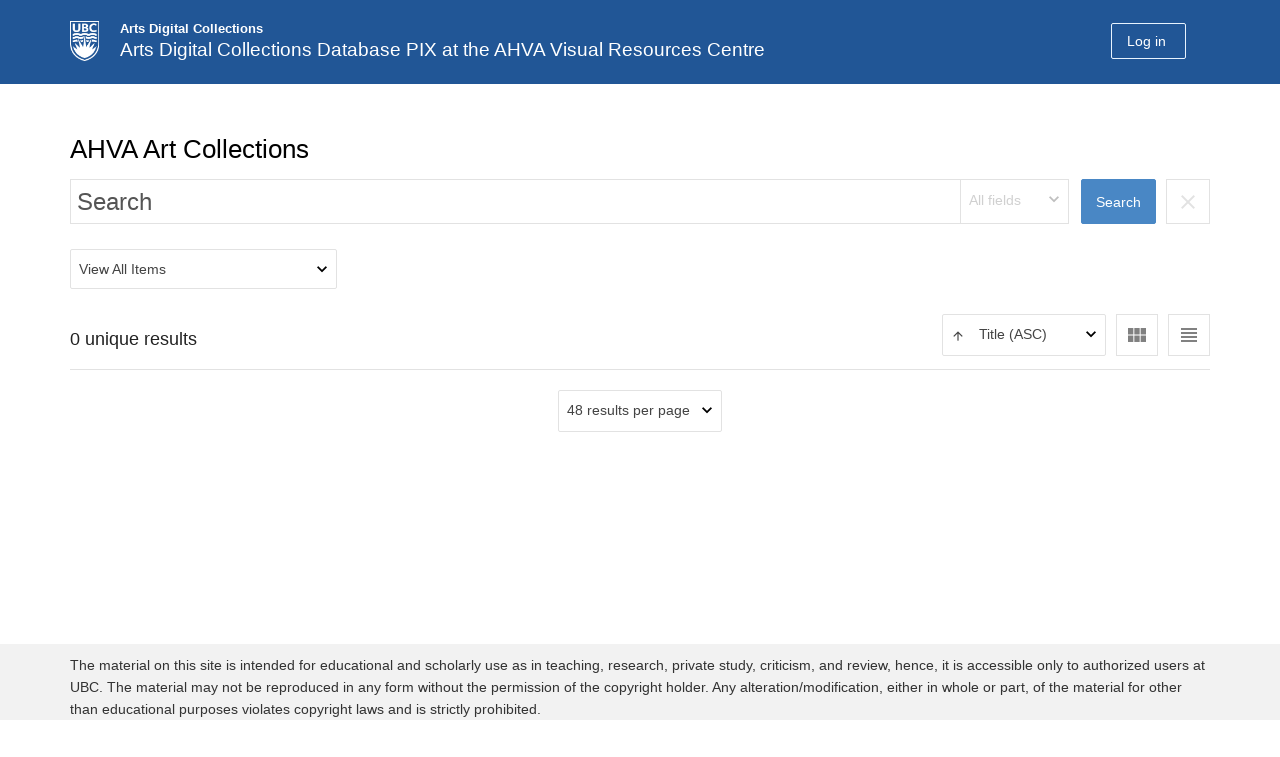

--- FILE ---
content_type: text/html; charset=UTF-8
request_url: https://ahva-vrc.adc.arts.ubc.ca/keyword/allegory/
body_size: 10057
content:
<!DOCTYPE html>
<!--[if IEMobile 7]><html class="iem7 oldie" lang="en-US"><![endif]-->
<!--[if (IE 7)&!(IEMobile)]><html class="ie7 oldie" lang="en-US"><![endif]-->
<!--[if (IE 8)&!(IEMobile)]><html class="ie8 oldie" lang="en-US"><![endif]-->
<!--[if (IE 9)&!(IEMobile)]><html class="ie9" lang="en-US"><![endif]-->
<!--[[if (gt IE 9)|(gt IEMobile 7)]><!--><html lang="en-US"><!--<![endif]-->
<head>
<meta http-equiv="Content-Type" content="text/html; charset=UTF-8" />
<title>Allegory</title>

<meta http-equiv="X-UA-Compatible" content="IE=edge,chrome=1" />
<meta name="viewport" content="width=device-width" /> <!-- needed for responsive -->
<link rel="dns-prefetch" href="//cdn.ubc.ca/" />

<!-- Stylesheets -->
<link href="//cdn.ubc.ca/clf/7.0.4/css/ubc-clf-full-bw.min.css" rel="stylesheet">
	
<link rel="profile" href="http://gmpg.org/xfn/11" />

<link rel="pingback" href="https://ahva-vrc.adc.arts.ubc.ca/xmlrpc.php" />

<script>
document.addEventListener('DOMContentLoaded', () => {

    let currentAudio = null;   // ✅ TRACK CURRENTLY PLAYING AUDIO

    document.querySelectorAll('span.mp3fe, img.mp3fe, span.mp3fe1').forEach(el => {
        el.addEventListener('click', () => {
            const audioId = el.dataset.id ? 'audio_' + el.dataset.id : null;
            if (!audioId) return;

            const placeholder = document.getElementById(audioId);
            if (!placeholder) return;

            // Get the source URL
            const sourceEl = placeholder.querySelector('source');
            const src = sourceEl ? sourceEl.getAttribute('src') : placeholder.dataset.src;
            if (!src) return;

            // 🔥 STOP ANY CURRENTLY PLAYING AUDIO
            if (currentAudio) {
                currentAudio.pause();
                currentAudio.currentTime = 0; // optional: reset to beginning
            }

            // Create a new audio element each click
            const audioEl = document.createElement('audio');
            audioEl.src = src;
            audioEl.controls = true;
            audioEl.preload = 'none';
            audioEl.style.width = '100%';

            // Preserve optional attributes
            if (placeholder.hasAttribute('disablepictureinpicture')) {
                audioEl.setAttribute('disablePictureInPicture', '');
            }
            if (placeholder.hasAttribute('controlslist')) {
                audioEl.setAttribute('controlsList', placeholder.getAttribute('controlslist'));
            }

            // Insert the audio element **after the placeholder**
            placeholder.insertAdjacentElement('afterend', audioEl);

            // 🔥 SET CURRENT AUDIO
            currentAudio = audioEl;

            // Play immediately
            audioEl.play().catch(err => console.warn('Audio play failed:', err));
        });
    });
});
</script>
    <meta name='robots' content='max-image-preview:large' />
<meta name="template" content="UBC CLF Basic 1.0.2" />
<link rel='dns-prefetch' href='//cdn.jsdelivr.net' />
<link rel='dns-prefetch' href='//fonts.googleapis.com' />
<link rel='dns-prefetch' href='//s.w.org' />
<link rel="alternate" type="application/rss+xml" title="Arts Digital Collections Database PIX at the AHVA Visual Resources Centre &raquo; Feed" href="https://ahva-vrc.adc.arts.ubc.ca/feed/" />
<link rel="alternate" type="application/rss+xml" title="Arts Digital Collections Database PIX at the AHVA Visual Resources Centre &raquo; Comments Feed" href="https://ahva-vrc.adc.arts.ubc.ca/comments/feed/" />
<link rel="alternate" type="application/rss+xml" title="Arts Digital Collections Database PIX at the AHVA Visual Resources Centre &raquo; Allegory Keyword Feed" href="https://ahva-vrc.adc.arts.ubc.ca/keyword/allegory/feed/" />
<script type="text/javascript">
window._wpemojiSettings = {"baseUrl":"https:\/\/s.w.org\/images\/core\/emoji\/13.1.0\/72x72\/","ext":".png","svgUrl":"https:\/\/s.w.org\/images\/core\/emoji\/13.1.0\/svg\/","svgExt":".svg","source":{"concatemoji":"https:\/\/ahva-vrc.adc.arts.ubc.ca\/wp-includes\/js\/wp-emoji-release.min.js?ver=5.9.3"}};
/*! This file is auto-generated */
!function(e,a,t){var n,r,o,i=a.createElement("canvas"),p=i.getContext&&i.getContext("2d");function s(e,t){var a=String.fromCharCode;p.clearRect(0,0,i.width,i.height),p.fillText(a.apply(this,e),0,0);e=i.toDataURL();return p.clearRect(0,0,i.width,i.height),p.fillText(a.apply(this,t),0,0),e===i.toDataURL()}function c(e){var t=a.createElement("script");t.src=e,t.defer=t.type="text/javascript",a.getElementsByTagName("head")[0].appendChild(t)}for(o=Array("flag","emoji"),t.supports={everything:!0,everythingExceptFlag:!0},r=0;r<o.length;r++)t.supports[o[r]]=function(e){if(!p||!p.fillText)return!1;switch(p.textBaseline="top",p.font="600 32px Arial",e){case"flag":return s([127987,65039,8205,9895,65039],[127987,65039,8203,9895,65039])?!1:!s([55356,56826,55356,56819],[55356,56826,8203,55356,56819])&&!s([55356,57332,56128,56423,56128,56418,56128,56421,56128,56430,56128,56423,56128,56447],[55356,57332,8203,56128,56423,8203,56128,56418,8203,56128,56421,8203,56128,56430,8203,56128,56423,8203,56128,56447]);case"emoji":return!s([10084,65039,8205,55357,56613],[10084,65039,8203,55357,56613])}return!1}(o[r]),t.supports.everything=t.supports.everything&&t.supports[o[r]],"flag"!==o[r]&&(t.supports.everythingExceptFlag=t.supports.everythingExceptFlag&&t.supports[o[r]]);t.supports.everythingExceptFlag=t.supports.everythingExceptFlag&&!t.supports.flag,t.DOMReady=!1,t.readyCallback=function(){t.DOMReady=!0},t.supports.everything||(n=function(){t.readyCallback()},a.addEventListener?(a.addEventListener("DOMContentLoaded",n,!1),e.addEventListener("load",n,!1)):(e.attachEvent("onload",n),a.attachEvent("onreadystatechange",function(){"complete"===a.readyState&&t.readyCallback()})),(n=t.source||{}).concatemoji?c(n.concatemoji):n.wpemoji&&n.twemoji&&(c(n.twemoji),c(n.wpemoji)))}(window,document,window._wpemojiSettings);
</script>
<style type="text/css">
img.wp-smiley,
img.emoji {
	display: inline !important;
	border: none !important;
	box-shadow: none !important;
	height: 1em !important;
	width: 1em !important;
	margin: 0 0.07em !important;
	vertical-align: -0.1em !important;
	background: none !important;
	padding: 0 !important;
}
</style>
	<link rel='stylesheet' id='adc-kaltura-custom-style-css'  href='https://ahva-vrc.adc.arts.ubc.ca/wp-content/plugins/Collection/css/adc-kaltura-uploader.css?ver=1.1' type='text/css' media='all' />
<link rel='stylesheet' id='col-style-css'  href='https://ahva-vrc.adc.arts.ubc.ca/wp-content/plugins/Collection/css/collection.css?ver=1.0' type='text/css' media='all' />
<link rel='stylesheet' id='material-design-css'  href='https://fonts.googleapis.com/icon?family=Material+Icons&#038;ver=1.0' type='text/css' media='all' />
<link rel='stylesheet' id='select2css-css'  href='https://cdn.jsdelivr.net/npm/select2@4.1.0-beta.1/dist/css/select2.min.css?ver=1.0' type='text/css' media='all' />
<link rel='stylesheet' id='wp-block-library-css'  href='https://ahva-vrc.adc.arts.ubc.ca/wp-includes/css/dist/block-library/style.min.css?ver=5.9.3' type='text/css' media='all' />
<style id='global-styles-inline-css' type='text/css'>
body{--wp--preset--color--black: #000000;--wp--preset--color--cyan-bluish-gray: #abb8c3;--wp--preset--color--white: #ffffff;--wp--preset--color--pale-pink: #f78da7;--wp--preset--color--vivid-red: #cf2e2e;--wp--preset--color--luminous-vivid-orange: #ff6900;--wp--preset--color--luminous-vivid-amber: #fcb900;--wp--preset--color--light-green-cyan: #7bdcb5;--wp--preset--color--vivid-green-cyan: #00d084;--wp--preset--color--pale-cyan-blue: #8ed1fc;--wp--preset--color--vivid-cyan-blue: #0693e3;--wp--preset--color--vivid-purple: #9b51e0;--wp--preset--gradient--vivid-cyan-blue-to-vivid-purple: linear-gradient(135deg,rgba(6,147,227,1) 0%,rgb(155,81,224) 100%);--wp--preset--gradient--light-green-cyan-to-vivid-green-cyan: linear-gradient(135deg,rgb(122,220,180) 0%,rgb(0,208,130) 100%);--wp--preset--gradient--luminous-vivid-amber-to-luminous-vivid-orange: linear-gradient(135deg,rgba(252,185,0,1) 0%,rgba(255,105,0,1) 100%);--wp--preset--gradient--luminous-vivid-orange-to-vivid-red: linear-gradient(135deg,rgba(255,105,0,1) 0%,rgb(207,46,46) 100%);--wp--preset--gradient--very-light-gray-to-cyan-bluish-gray: linear-gradient(135deg,rgb(238,238,238) 0%,rgb(169,184,195) 100%);--wp--preset--gradient--cool-to-warm-spectrum: linear-gradient(135deg,rgb(74,234,220) 0%,rgb(151,120,209) 20%,rgb(207,42,186) 40%,rgb(238,44,130) 60%,rgb(251,105,98) 80%,rgb(254,248,76) 100%);--wp--preset--gradient--blush-light-purple: linear-gradient(135deg,rgb(255,206,236) 0%,rgb(152,150,240) 100%);--wp--preset--gradient--blush-bordeaux: linear-gradient(135deg,rgb(254,205,165) 0%,rgb(254,45,45) 50%,rgb(107,0,62) 100%);--wp--preset--gradient--luminous-dusk: linear-gradient(135deg,rgb(255,203,112) 0%,rgb(199,81,192) 50%,rgb(65,88,208) 100%);--wp--preset--gradient--pale-ocean: linear-gradient(135deg,rgb(255,245,203) 0%,rgb(182,227,212) 50%,rgb(51,167,181) 100%);--wp--preset--gradient--electric-grass: linear-gradient(135deg,rgb(202,248,128) 0%,rgb(113,206,126) 100%);--wp--preset--gradient--midnight: linear-gradient(135deg,rgb(2,3,129) 0%,rgb(40,116,252) 100%);--wp--preset--duotone--dark-grayscale: url('#wp-duotone-dark-grayscale');--wp--preset--duotone--grayscale: url('#wp-duotone-grayscale');--wp--preset--duotone--purple-yellow: url('#wp-duotone-purple-yellow');--wp--preset--duotone--blue-red: url('#wp-duotone-blue-red');--wp--preset--duotone--midnight: url('#wp-duotone-midnight');--wp--preset--duotone--magenta-yellow: url('#wp-duotone-magenta-yellow');--wp--preset--duotone--purple-green: url('#wp-duotone-purple-green');--wp--preset--duotone--blue-orange: url('#wp-duotone-blue-orange');--wp--preset--font-size--small: 13px;--wp--preset--font-size--medium: 20px;--wp--preset--font-size--large: 36px;--wp--preset--font-size--x-large: 42px;}.has-black-color{color: var(--wp--preset--color--black) !important;}.has-cyan-bluish-gray-color{color: var(--wp--preset--color--cyan-bluish-gray) !important;}.has-white-color{color: var(--wp--preset--color--white) !important;}.has-pale-pink-color{color: var(--wp--preset--color--pale-pink) !important;}.has-vivid-red-color{color: var(--wp--preset--color--vivid-red) !important;}.has-luminous-vivid-orange-color{color: var(--wp--preset--color--luminous-vivid-orange) !important;}.has-luminous-vivid-amber-color{color: var(--wp--preset--color--luminous-vivid-amber) !important;}.has-light-green-cyan-color{color: var(--wp--preset--color--light-green-cyan) !important;}.has-vivid-green-cyan-color{color: var(--wp--preset--color--vivid-green-cyan) !important;}.has-pale-cyan-blue-color{color: var(--wp--preset--color--pale-cyan-blue) !important;}.has-vivid-cyan-blue-color{color: var(--wp--preset--color--vivid-cyan-blue) !important;}.has-vivid-purple-color{color: var(--wp--preset--color--vivid-purple) !important;}.has-black-background-color{background-color: var(--wp--preset--color--black) !important;}.has-cyan-bluish-gray-background-color{background-color: var(--wp--preset--color--cyan-bluish-gray) !important;}.has-white-background-color{background-color: var(--wp--preset--color--white) !important;}.has-pale-pink-background-color{background-color: var(--wp--preset--color--pale-pink) !important;}.has-vivid-red-background-color{background-color: var(--wp--preset--color--vivid-red) !important;}.has-luminous-vivid-orange-background-color{background-color: var(--wp--preset--color--luminous-vivid-orange) !important;}.has-luminous-vivid-amber-background-color{background-color: var(--wp--preset--color--luminous-vivid-amber) !important;}.has-light-green-cyan-background-color{background-color: var(--wp--preset--color--light-green-cyan) !important;}.has-vivid-green-cyan-background-color{background-color: var(--wp--preset--color--vivid-green-cyan) !important;}.has-pale-cyan-blue-background-color{background-color: var(--wp--preset--color--pale-cyan-blue) !important;}.has-vivid-cyan-blue-background-color{background-color: var(--wp--preset--color--vivid-cyan-blue) !important;}.has-vivid-purple-background-color{background-color: var(--wp--preset--color--vivid-purple) !important;}.has-black-border-color{border-color: var(--wp--preset--color--black) !important;}.has-cyan-bluish-gray-border-color{border-color: var(--wp--preset--color--cyan-bluish-gray) !important;}.has-white-border-color{border-color: var(--wp--preset--color--white) !important;}.has-pale-pink-border-color{border-color: var(--wp--preset--color--pale-pink) !important;}.has-vivid-red-border-color{border-color: var(--wp--preset--color--vivid-red) !important;}.has-luminous-vivid-orange-border-color{border-color: var(--wp--preset--color--luminous-vivid-orange) !important;}.has-luminous-vivid-amber-border-color{border-color: var(--wp--preset--color--luminous-vivid-amber) !important;}.has-light-green-cyan-border-color{border-color: var(--wp--preset--color--light-green-cyan) !important;}.has-vivid-green-cyan-border-color{border-color: var(--wp--preset--color--vivid-green-cyan) !important;}.has-pale-cyan-blue-border-color{border-color: var(--wp--preset--color--pale-cyan-blue) !important;}.has-vivid-cyan-blue-border-color{border-color: var(--wp--preset--color--vivid-cyan-blue) !important;}.has-vivid-purple-border-color{border-color: var(--wp--preset--color--vivid-purple) !important;}.has-vivid-cyan-blue-to-vivid-purple-gradient-background{background: var(--wp--preset--gradient--vivid-cyan-blue-to-vivid-purple) !important;}.has-light-green-cyan-to-vivid-green-cyan-gradient-background{background: var(--wp--preset--gradient--light-green-cyan-to-vivid-green-cyan) !important;}.has-luminous-vivid-amber-to-luminous-vivid-orange-gradient-background{background: var(--wp--preset--gradient--luminous-vivid-amber-to-luminous-vivid-orange) !important;}.has-luminous-vivid-orange-to-vivid-red-gradient-background{background: var(--wp--preset--gradient--luminous-vivid-orange-to-vivid-red) !important;}.has-very-light-gray-to-cyan-bluish-gray-gradient-background{background: var(--wp--preset--gradient--very-light-gray-to-cyan-bluish-gray) !important;}.has-cool-to-warm-spectrum-gradient-background{background: var(--wp--preset--gradient--cool-to-warm-spectrum) !important;}.has-blush-light-purple-gradient-background{background: var(--wp--preset--gradient--blush-light-purple) !important;}.has-blush-bordeaux-gradient-background{background: var(--wp--preset--gradient--blush-bordeaux) !important;}.has-luminous-dusk-gradient-background{background: var(--wp--preset--gradient--luminous-dusk) !important;}.has-pale-ocean-gradient-background{background: var(--wp--preset--gradient--pale-ocean) !important;}.has-electric-grass-gradient-background{background: var(--wp--preset--gradient--electric-grass) !important;}.has-midnight-gradient-background{background: var(--wp--preset--gradient--midnight) !important;}.has-small-font-size{font-size: var(--wp--preset--font-size--small) !important;}.has-medium-font-size{font-size: var(--wp--preset--font-size--medium) !important;}.has-large-font-size{font-size: var(--wp--preset--font-size--large) !important;}.has-x-large-font-size{font-size: var(--wp--preset--font-size--x-large) !important;}
</style>
<link rel='stylesheet' id='pb-accordion-blocks-style-css'  href='https://ahva-vrc.adc.arts.ubc.ca/wp-content/plugins/accordion-blocks/build/index.css?ver=1.5.0' type='text/css' media='all' />
<link rel='stylesheet' id='style-css'  href='https://ahva-vrc.adc.arts.ubc.ca/wp-content/themes/clf-basic/style.css?ver=5.9.3' type='text/css' media='all' />
<script type='text/javascript' src='https://ahva-vrc.adc.arts.ubc.ca/wp-includes/js/jquery/jquery.min.js?ver=3.6.0' id='jquery-core-js'></script>
<script type='text/javascript' src='https://ahva-vrc.adc.arts.ubc.ca/wp-includes/js/jquery/jquery-migrate.min.js?ver=3.3.2' id='jquery-migrate-js'></script>
<script type='text/javascript' src='https://ahva-vrc.adc.arts.ubc.ca/wp-includes/js/jquery/ui/core.min.js?ver=1.13.1' id='jquery-ui-core-js'></script>
<script type='text/javascript' src='https://ahva-vrc.adc.arts.ubc.ca/wp-includes/js/jquery/ui/accordion.min.js?ver=1.13.1' id='jquery-ui-accordion-js'></script>
<script type='text/javascript' src='https://ahva-vrc.adc.arts.ubc.ca/wp-includes/js/jquery/ui/mouse.min.js?ver=1.13.1' id='jquery-ui-mouse-js'></script>
<script type='text/javascript' src='https://ahva-vrc.adc.arts.ubc.ca/wp-includes/js/jquery/ui/sortable.min.js?ver=1.13.1' id='jquery-ui-sortable-js'></script>
<script type='text/javascript' src='https://cdn.jsdelivr.net/npm/select2@4.1.0-beta.1/dist/js/select2.min.js?ver=1.0' id='select2-js'></script>
<script type='text/javascript' id='col-archive-script-js-extra'>
/* <![CDATA[ */
var col_vars = {"ajaxurl":"https:\/\/ahva-vrc.adc.arts.ubc.ca\/wp-admin\/admin-ajax.php","default_sort":"title","default_layout":"0","col_nonce":"bc8901ff8a"};
/* ]]> */
</script>
<script type='text/javascript' src='https://ahva-vrc.adc.arts.ubc.ca/wp-content/plugins/Collection/js/collection-archive.js?ver=1.0' id='col-archive-script-js'></script>
<script type='text/javascript' src='https://ahva-vrc.adc.arts.ubc.ca/wp-content/themes/clf-basic/js/scripts.js?ver=20120202' id='load-airmenu-js'></script>
<link rel="https://api.w.org/" href="https://ahva-vrc.adc.arts.ubc.ca/wp-json/" /><link rel="EditURI" type="application/rsd+xml" title="RSD" href="https://ahva-vrc.adc.arts.ubc.ca/xmlrpc.php?rsd" />
<link rel="wlwmanifest" type="application/wlwmanifest+xml" href="https://ahva-vrc.adc.arts.ubc.ca/wp-includes/wlwmanifest.xml" /> 

<!--[if lte IE 7]>
<link href="//cdn.ubc.ca/clf/7.0.4/css/font-awesome-ie7.css" rel="stylesheet">
<![endif]-->
<!-- Le HTML5 shim, for IE6-8 support of HTML5 elements -->
<!--[if lt IE 9]>
  <script src="//cdn.ubc.ca/clf/html5shiv.min.js"></script>
<![endif]-->

<!-- Le fav and touch icons -->
<link rel="shortcut icon" href="//cdn.ubc.ca/clf/7.0.4/img/favicon.ico">
<link rel="apple-touch-icon-precomposed" sizes="144x144" href="//cdn.ubc.ca/clf/7.0.4/img/apple-touch-icon-144-precomposed.png">
<link rel="apple-touch-icon-precomposed" sizes="114x114" href="//cdn.ubc.ca/clf/7.0.4/img/apple-touch-icon-114-precomposed.png">
<link rel="apple-touch-icon-precomposed" sizes="72x72" href="//cdn.ubc.ca/clf/7.0.4/img/apple-touch-icon-72-precomposed.png">
<link rel="apple-touch-icon-precomposed" href="//cdn.ubc.ca/clf/7.0.4/img/apple-touch-icon-57-precomposed.png">
<style type="text/css" media="screen">
  
  	body a{text-decoration:underline;color:#215696;}
  	body a:hover{text-decoration:underline;}
  
    body a.head-nocolor{color:#000000;text-decoration:none;}
  	body a.head-nocolor:hover{text-decoration:underline;}
  	
  	.main-color-bg-hover.active,
  	.main-color-bg{color:white; background-color: #215696;}
	.main-color-border{border-color:#215696;}
	.main-color{color:#215696;}
	.main-link{color:#215696; text-decoration:underline;}
  	.main-color-bg-hover:hover{color:white;background-color: #215696; border-color:#215696; }
  

  	#cite-tabs .active:hover,.secondary-color-bg-hover.active, .pagination a:hover, .pagination span, #feedback.open a,
        .secondary-color-bg{color:white; background-color: #4987c5;}
	.secondary-color-border{border-color:#4987c5!important;;}


        .ui-dialog-buttonset .ui-button,.ui-button:hover{border-color:#4987c5!important;}
        .ui-dialog-buttonset .ui-button{color:#4987c5!important;}
        .ui-dialog-titlebar,.ui-dialog-buttonset .ui-button:hover{background-color:#4987c5!important;}  

  	body a:hover,
	#hp-accordion .content .head.col:hover .sub,
	#hp-accordion .content .head.col:hover .item a,
	#hp-accordion .content .head.col:hover .set a,
	#hp-accordion .head.bar:hover .sub,
	#hp-accordion .head.bar:hover .item,
	#hp-accordion .head.bar:hover .set a,
  	.pagination a.next:hover .material-icons,
  	.pagination a.prev:hover .material-icons,
  	#ppp-format .ppp-container,
  	body a.head-nocolor:hover,
	.secondary-color{color:#4987c5!important;;}
  
	.secondary-link{color:#4987c5; text-decoration:underline;}
  	.secondary-color-bg-hover:hover{color:white;background-color: #4987c5; border-color:#4987c5;}
    
  	/*.flex-item .thumb, .flex-item .medium, .collection-single .medium, #column-image .image{box-shadow: 2px 2px 15px  }*/
  	.tertiary-color-bg-hover.active,
    .tertiary-color-bg{color:white; background-color: #e7f3fe;}
	.tertiary-color-border{border-color:#e7f3fe;}
	.tertiary-color{color:#e7f3fe;}
	.tertiary-link{color:#e7f3fe; text-decoration:underline;}
  	.tertiary-color-bg-hover:hover{background-color: #e7f3fe; border-color:#e7f3fe;}
  
  	#ubc7-unit { background: #215696; }
  	/*#######################################################*/
	#ubc7-unit-menu .nav-collapse .nav > li > a:hover, #ubc7-unit-menu .nav-collapse .dropdown-menu a:hover{background: #002145 none repeat scroll 0 0 !important;}
	#ubc7-unit-menu .nav > li > .btn-group:hover .btn,#ubc7-unit-menu .nav > li.active > .btn-group:hover .btn{background: #002145 none repeat scroll 0 0;}
	#ubc7-unit-menu .dropdown .btn-group:hover .dropdown-toggle{background: #002145 none repeat scroll 0 0!important;}
	#ubc7-unit-menu .nav > li .btn-group:hover .ubc7-arrow.down-arrow{background-color: #002145;}
	#ubc7-unit-menu .btn-group button:hover,#ubc7-unit-menu .btn-group button:hover .ubc7-arrow.down-arrow{background-color: #002145!important;}
	.dropdown-menu li,#ubc7-unit-menu .nav > li > .dropdown-menu > li {border-bottom: 1px solid #002145;}
	#ubc7-unit-menu .dropdown .btn-group button {border-left: 1px solid #002145 !important;}
	/*#######################################################*/
  	.faculty-bg-colour{background-color:#215696}
  	.faculty-colour{color:#215696}
	#ubc7-unit-menu, #ubc7-unit-menu .navbar-inner {background: #215696;}
	#ubc7-unit-menu .nav>li.active>a, #ubc7-unit-alternate-navigation .nav>li.active>a, #ubc7-unit-menu .nav>li.active>.btn-group  {background: #215696;}
	.dropdown-menu{background: #215696 none repeat scroll 0 0;border:none;}
	.dropdown-menu .active > a{background: #215696 none repeat scroll 0 0!important;}
	#ubc7-unit-menu .dropdown .btn-group .btn,#ubc7-unit-menu .nav > li.active > .btn-group:hover .btn,#ubc7-unit-menu, #ubc7-unit-menu .navbar-inner {background: #215696 none repeat scroll 0 0;}
	#ubc7-unit-menu .nav-collapse li a,#ubc7-unit-menu .btn-group .btn{background: #215696 none repeat scroll 0 0;color: #fff;}
	#ubc7-unit-menu .nav  li.active > a, #ubc7-unit-menu .nav > li.active > .btn-group .btn,#ubc7-unit-menu .nav > li.active > a, #ubc7-unit-menu .nav > li.active > .btn-group {background: #215696 none repeat scroll 0 0;font-weight:bold;}
	#ubc7-unit-menu .nav-collapse .nav > li .ubc7-arrow.down-arrow{background-color:#215696;background-position:-1178px -227px}
	.login-btn,.logout-button, .ubc7-single-element a{margin-top:12px!important;}


        .cadd input[type=checkbox] + label:after,
        input#list-toggle:checked + label.list-toggle {background:#4987c5!important;;}

        input#list-toggle:checked + label.list-toggle + .list-toggle-label{color:#4987c5;;}

	#pix-unit{height:0px;}
    #ubc7-pix-logo{
      	margin-top:4px;
    	width: 29px;
		height: 40px;
      	background-image: url(https://adc.arts.ubc.ca/wp-content/themes/clf-basic/images/ubclogo.png)!important;
      	background-size:cover;
      	/*display: inline-block;*/
		/*background-image: url(https://adc.arts.ubc.ca/wp-content/themes/clf-basic/images/ubc7-clf-sprite-blue.png)!important;*/
		/*background-position: 0 -387px;*/
		float: left;
    }
  	#ubc7-pix-id-container{
		margin-top: 3px;
		display: block;
		/*border-left: 1px solid white;*/
		margin-left: 40px;
		margin-bottom: 0px;
		padding-left: 10px;
	}
  	#pix-id{
		font-size: 13px;
		display: block;
		line-height: 17px;
      	font-weight:700;
      	text-shadow:none;
	}
	#deptname{
		font-size: 19px;
		display: inline-block;
		line-height: 25.87px;
      	font-weight:400;
      	text-shadow:none;
	}
  	#ubc7-unit{height:84.38px!important;}
  	#ubc7-unit-name > a{width:70%;}
    #ubc7-unit-name{margin-top:5px;margin-right:0px!important;}
  	#ubc7-unit-name a{line-height:0px;}
	body.home #pix-unit{height:250px;}
  		body.home #pix-unit{background: linear-gradient(rgba(0, 0, 0, 0.23), rgba(0, 0, 0, 0.23)), url('https://ahva-vrc.adc.arts.ubc.ca/wp-content/uploads/sites/7/2021/02/06_Lasserre.jpg');background-position:center; }
  	@media only screen and (max-width: 450px)  {
  		#pix-id{font-size:10px;}
  		#deptname{font-size:14px;}
  		.col-content #status{font-size:14px;}
        #ubc7-pix-logo{
            width:24px;
            height:33px;
        }
      	#ubc7-pix-id-container{margin-left:20px;}
        #pix-id{line-height:12px;}
	}
</style> 
<style id="sccss">/* Enter Your Custom CSS Here */
.credit-nologin{
  display:inline-block;
	float:right;
	margin-right:10px;
	margin-top: -50px;
	font-size:10px;
	line-height:10px;
	color:white;
  opacity:.7;
}

@media only screen and (max-width: 450px)  {
	#deptname{font-size:13px!important;}
	#app-title{font-size:24px;}
	#fcontentl h3{font-size:14px!important;}
}

/*#hp-widget{display:none;}*/
.c-accordion__item{ margin: 10px 10px 10px 0px;}</style>
</head>

<body class="wordpress ltr en_US parent-theme multisite blog-7 y2026 m01 d19 h11 monday logged-out archive taxonomy taxonomy-keywords taxonomy-keywords-allegory full-width l2-column-sm l2-column chrome primary-inactive secondary-inactive subsidiary-inactive no-widgets">


<div id="body-container" >

		
			<!-- UBC Header -->
        <!--<header id="ubc7-header" class="row-fluid" role="banner">
        	            <div class="span1">
                <div id="ubc7-logo">
                    <a href="http://www.ubc.ca" title="The University of British Columbia (UBC)">The University of British Columbia</a>
                </div>
            </div>
            <div class="span2">
                <div id="ubc7-apom">
                    <a href="/aplaceofmind" title="UBC a place of mind">UBC - A Place of Mind</a>                        
                </div>
            </div>
            <div class="span9" id="ubc7-wordmark-block">
                <div id="ubc7-wordmark">
                    <a href="" title="The University of British Columbia (UBC)">The University of British Columbia</a>
                                    </div>
            </div>
                    </header>-->
        <!-- End of UBC Header -->
		
		 	<!-- UBC Unit Identifier -->
        <div id="ubc7-unit" class="row-fluid expand">
        	<div class="container">            <div class="span12">
                <!-- Mobile Menu Icon -->
                <div class="navbar">
                    <a class="btn btn-navbar" data-toggle="collapse" data-target="#ubc7-unit-navigation">
                        <span class="icon-bar"></span>
                        <span class="icon-bar"></span>
                        <span class="icon-bar"></span>
                    </a>
                </div>
                <!-- Unit Name -->
                <div id="ubc7-unit-name" class="ubc7-single-element">
                    <a href="https://ahva-vrc.adc.arts.ubc.ca" title="Arts Digital Collections Database PIX at the AHVA Visual Resources Centre">
                      <span id="ubc7-pix-identifier">
                        <span id="ubc7-pix-logo"></span>
                        <span id="ubc7-pix-id-container">
                      		<span id="pix-id">Arts Digital Collections</span>
                        	<span id="deptname">Arts Digital Collections Database PIX at the AHVA Visual Resources Centre</span>
                        </span>
                      </span>
                  	</a>
                  	<ul class="secondary-color-bg-hover cwl-login logged-out" style=""><li class="nav-logout" style=""><a class="login-btn" style="margin-top:12px!important;" href="https://ahva-vrc.adc.arts.ubc.ca/wp-login.php?redirect_to=&reauth=1&action=shibboleth"><span class="material-icons">login</span><span class="logtext">Log in</span></a></span>                </div>
            </div>
            </div>        </div>
		<!-- End of UBC Unit Identifier -->
		<div id="pix-unit" class="row-fluid expand" style="width:auto;">
          <div class="container">
            <div class="span12">
              <div id="pix-unit-name" class="ubc7-single-element">
                
              </div>
             </div>
          </div>
        </div>
	
				<div class="row-fluid content">
				<div class="utility span12">
	
					<div id="custom_html-2" class="widget_text widget widget_custom_html widget-widget_custom_html"><div class="widget_text widget-wrap widget-inside"><div class="textwidget custom-html-widget"><!-- Global site tag (gtag.js) - Google Analytics -->
<script async src="https://www.googletagmanager.com/gtag/js?id=UA-130202071-3"></script>
<script>
  window.dataLayer = window.dataLayer || [];
  function gtag(){dataLayer.push(arguments);}
  gtag('js', new Date());

  gtag('config', 'UA-130202071-3', { cookie_flags: 'SameSite=None;Secure' });
</script>
</div></div></div><div id="block-2" class="widget widget_block widget-widget_block"><div class="widget-wrap widget-inside"><!-- Google tag (gtag.js) -->
<script async src="https://www.googletagmanager.com/gtag/js?id=G-GQ8W24Y3TH"></script>
<script>
  window.dataLayer = window.dataLayer || [];
  function gtag(){dataLayer.push(arguments);}
  gtag('js', new Date());

  gtag('config', 'G-GQ8W24Y3TH');
</script></div></div>	
				</div><!-- #header-widget .utility -->
			</div>
			
	<div class="full-width-container"><div id="container" class="container" >		<div class="expand" role="main">
<main id="site-content" role="main" style="min-height:800px;" data-tag="archive-template">

	            <div class="col-content" style="margin-left:0px"><div id="control"><div id="search" class="search-wrap"><!--<span class="slabel">Search by: </span>--><h3 id="app-title" class="loggedin"><a class="head-nocolor" style="" href="/">AHVA Art Collections</a></h3>
      <div class="collection-search-container">
        <form  role="search" method="get" id="collection-searchform" style="" action="/">
          <div class="col-input-container">
            <input style="border-right:1px solid #e2e2e2;" class="col-input" type="text" value="Search" name="s" id="s" onfocus="if (this.value == 'Search'){this.value='';jQuery('#field-search').prop('disabled', false);}" onblur="if (this.value == ''){this.value = 'Search';jQuery('#field-search').prop('disabled', true);}"/>
            <select disabled style="width:140px" data-minimum-results-for-search="Infinity" id="field-search" class="cset-select"><option value=0>All fields</option><option value="title">Title</option><option value="identifier">Identifier</option><option value="creator">Creator</option><option value="date">Date</option><option value="location">Location</option><option value="description">Description</option><option value="format">Format</option><option value="source">Source</option><option value="rights">Rights</option><option value="contributor">Edition</option><option value="language">Signature</option><option value="publisher">Inscription</option><option value="extra">Exhibition History</option><option value="subject">Provenance</option><option value="coverage">Condition</option><option value="notes">Notes</option><option value="relation">Relation</option><option value="keywords">Keywords</option><option value="kaltura">Kaltura</option></select>
            <button id="col-search-submit" class="col-input sbtn secondary-color-border secondary-color-bg main-color-bg-hover content-btn" type="submit" name="submit">Search</button>
            <span class="material-btn btn-clear "><span class="material-icons">clear</span></span>
          </div>
          <input type="hidden" value="document" name="post_type" />
          <input id="collection_set-input" type="hidden" value="0" name="collection_set" />
          <input id="collection-input" type="hidden" value="0" name="collection" />
          <input id="item_type-input" type="hidden" value="0" name="item_type" />
          <input id="orderby" type="hidden" value="title" name="orderby" />
          <input id="order" type="hidden" value="ASC" name="order" />
          <input id="grid" type="hidden" value="on" name="grid" />
          <input id="ppp" type="hidden" value="48" name="ppp" />
          <input id="collection_tax-input" type="hidden" value="0" name="collection_tax" />
        </form><p id="photo-credit"><span class="credit-nologin">Photo courtesy of Dr. Rhodri Windsor-Liscombe</span></p>
      </div></div></div><div id="cset-selects" style=""><div id="sets-collections" class="cset-term"><!--<span class="cset-label">Sets/Collections</span>-->
    <select id="main-dropdown" class="cset-select" style="min-width:300px;"><option id="view-all" value="0" class="l1">View All Items</option><select></div></div><span id="view-format">
                   	<span class="material-btn btn1 secondary-color-bg-hover">
                    	<span class="material-icons">view_headline</span>
                  	</span>
                    <span class="material-btn btn2 secondary-color-bg-hover">
                    	<span class="material-icons">view_module</span>
                    </span>
                </span><span id="sort-bucket-container" style="float:right;"><select id="sort-bucket" ><option value="0">Select sort</option><option class="asc" value="title-ASC" selected>Title (ASC)</option><option class="desc" value="title-DESC" selected>Title (DESC)</option><option class="asc" value="creator-ASC" >Creator (ASC)</option><option class="desc" value="creator-DESC" >Creator (DESC)</option><option class="asc" value="location-ASC" >Location (ASC)</option><option class="desc" value="location-DESC" >Location (DESC)</option><option class="asc" value="modified-ASC" >Modified (ASC)</option><option class="desc" value="modified-DESC" >Modified (DESC)</option></select></span><div id="status">0<span id="results-text"> unique results </span></div><div style="display:none;" id="dialog-confirm" title="Placeholder"></div> 
			<div id="perpage"><select id="ppp-format"><option id="ppp12" value="12" >12 results per page</option><option id="ppp24" value="24" >24 results per page</option><option id="ppp48" value="48" selected>48 results per page</option></select></div>
	
</main><!-- #site-content -->


		</div>
	</div><!-- #container -->
</div>	
	

			<footer id="ubc7-footer" style="background-color:#f2f2f2;margin:10px 0 0;" class="row-fluid disclaimer" role="contentinfo">
          		<div class="expand" id="ubc7-global-footer" style="background-color:#f2f2f2;min-height:0;">
          	<div style="margin:10px auto;" class="container disclaimer">            	<div class="span12" >
                 	<div class="disclaimer" style="color:#333;margin:0 15px;">The material on this site is intended for educational and scholarly use as in teaching, research, private study, criticism, and review, hence, it is accessible only to authorized users at UBC. The material may not be reproduced in any form without the permission of the copyright holder. Any alteration/modification, either in whole or part, of the material for other than educational purposes violates copyright laws and is strictly prohibited.</div>          		</div>
			</div>		</div>
			</footer>
		<!-- CLF Footer -->	
<footer id="ubc7-footer" class="row-fluid" role="contentinfo">
			<div class="expand" id="ubc7-global-footer" style="background-color:#000022;">
			<div class="container footer">            <div class="span6" >
                 <div class="footer_left" style="margin-left:15px;"><div id="fcontentl"><h3><strong>Department of Art History, Visual Art &amp; Theory</strong></h3><h3>Arts Digital Collections Database PIX at the AHVA Visual Resources Centre</h3><span>For inquiries regarding this digital collection, please <a href="https://ahva-vrc.adc.arts.ubc.ca/">contact us</a>.</span></div></div>          	</div>
          	<div class="span1"></div>
          <style>
            #ubc7-footer{background-color:#000022;}
            #ubc7-footer .container{margin: 30px auto;}
            #ubc7-footer .container.footer{/*background-color:black;*/}
            #ubc7-signature{height:auto; border-left:1px solid white;margin-top:0px;}
            #fcontentr{padding:0 0 0 30px;}
            #fcontentr span{display:block;margin-left:40px;}
            #fcontentr h3{font-weight:normal;font-size:18px;margin-bottom:20px;margin-top:0;line-height:16px;}
            #fcontentl h3{font-weight:normal;font-size:18px;margin-top:0;line-height:16px;}
            #fcontentl span{margin-top:20px;display:inline-block;}
            #fcontentr a{height:40px;}
            #isit{margin-top:-20px;;font-weight:bold;}
            #foa{font-size:12px;margin-top:-4px;}
            @media (max-width: 767px){
  				#fcontentr{padding:0;} 
              	.footer_left:margin:0;
  				#ubc7-signature{padding:0;border:none;}
			}
            #ubc7-unit-name a{display:inline-block;}
            .cwl-login, .cwl-logout{
            	float: right;
				border: 1px solid #e7f3fe;
				border-radius: 2px;
				margin: 0;
				margin-right: 24px!important;
				margin-top: 18px;
            }
            .cwl-login li, .cwl-logout li{
              	display: block!important;
				padding-top: 5px;
				padding-bottom: 5px;
				padding-right: 19px;
				padding-left: 8px;
            }
            /*.cwl-login.logged-out li{padding-left: 18px;}*/
            .cwl-login .material-icons{color:white;font-size:0px;vertical-align:middle;display:none;}
            #ubc7-unit-name a.login-btn,#ubc7-unit-name a.logout-btn{font-size:14px;text-shadow:none;margin-left:7px;}
            @media (max-width: 767px){
              	#ubc7-unit-name a.login-btn,#ubc7-unit-name a.logout-btn{font-size:0px;}
              	#ubc7-signature{border:none;}
              	.footer_left{margin:0;}
              	.cwl-login a{margin-top:0!important;}
				.cwl-login .material-icons{font-size:16px;display:block;margin: 5px 0px -5px -7px;}
              	.cwl-login.logged-in li{
                  padding-top:0;
                  padding-right:0px;
                  padding-left:8px;
                }
              	.cwl-login.logged-out li{
                  padding-top:0;
                  padding-right:10px;
                  padding-left:5px;
                }
              	#ubc7-pix-logo{
                  width:26px;
                  height:35px;
                }
              	#ubc7-pix-id-container{margin-left:30px;}
              	#pix-id{line-height:14px;}
              	#ubc7-unit{height:75px!important;}
                  
			}
          </style>
          	<div id="ubc7-signature" class="span5 footer_right">
              <div id="fcontentr">
              	<h3>Arts Digital Collections (ADC)</h3>
              	<a href="http://www.ubc.ca/" title="The University of British Columbia (UBC)">The University of British Columbia</a>                    	
                <span id="isit">Arts Instructional Support & Information Technology</span>
           		<span id="foa">Faculty of Arts</span>
              </div>
                      	</div>
            <!--<div class="span7" id="ubc7-footer-menu">
            </div>-->
            </div>        </div>
        <!--<div class="row-fluid expand" id="ubc7-minimal-footer">
        	<div class="container">            <div class="span12">
                <ul>
                    <li><a href="//cdn.ubc.ca/clf/ref/emergency" title="Emergency Procedures">Emergency Procedures</a> <span class="divider">|</span></li>
                    <li><a href="//cdn.ubc.ca/clf/ref/terms" title="Terms of Use">Terms of Use</a> <span class="divider">|</span></li>
                    <li><a href="//cdn.ubc.ca/clf/ref/copyright" title="UBC Copyright">Copyright</a> <span class="divider">|</span></li>
                    <li><a href="//cdn.ubc.ca/clf/ref/accessibility" title="Accessibility">Accessibility</a></li>
                </ul>
            </div>-->
            </div>        </div>
	</footer>
<!-- End of CLF Footer -->
	
	

	
	

</div><!-- #body-container -->

<!-- Placed javascript at the end for faster loading -->	
<script type='text/javascript' src='//cdn.ubc.ca/clf/7.0.4/js/ubc-clf.min.js?ver=1' id='clf-js'></script>
<script type='text/javascript' src='https://ahva-vrc.adc.arts.ubc.ca/wp-content/plugins/accordion-blocks/js/accordion-blocks.min.js?ver=1.5.0' id='pb-accordion-blocks-frontend-script-js'></script>

</body>
</html>